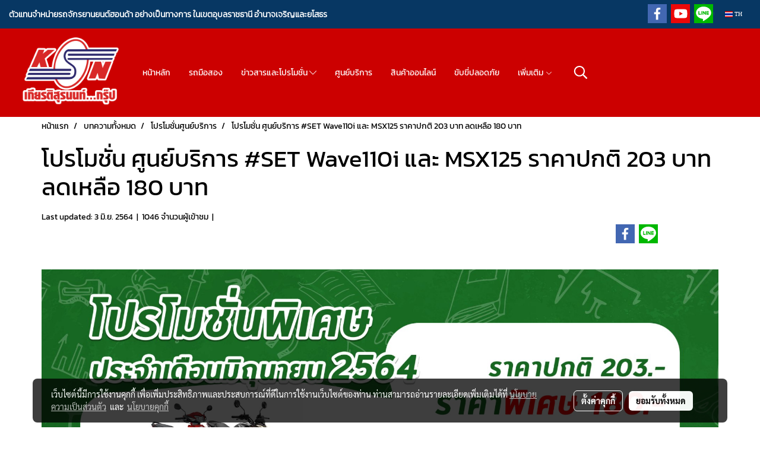

--- FILE ---
content_type: text/css
request_url: https://www.ksn-groups.com/customer-css/style_EHVRogna0.min.css?v=1754547136
body_size: 4947
content:
@font-face{font-family:AnyConv_com__Kanit_Black;font-style:normal;font-weight:normal;font-display:swap;src:url(https://image.makewebeasy.net/makeweb/0/EHVRogna0/attach_file/font/AnyConv_com__Kanit_Black.woff?v=1754547132) format('woff')}@font-face{font-family:AnyConv_com__Kanit_BlackItalic;font-style:normal;font-weight:normal;font-display:swap;src:url(https://image.makewebeasy.net/makeweb/0/EHVRogna0/attach_file/font/AnyConv_com__Kanit_BlackItalic.woff?v=1754547132) format('woff')}@font-face{font-family:AnyConv_com__Kanit_Bold;font-style:normal;font-weight:normal;font-display:swap;src:url(https://image.makewebeasy.net/makeweb/0/EHVRogna0/attach_file/font/AnyConv_com__Kanit_Bold.woff?v=1754547132) format('woff')}@font-face{font-family:AnyConv_com__Kanit_BoldItalic;font-style:normal;font-weight:normal;font-display:swap;src:url(https://image.makewebeasy.net/makeweb/0/EHVRogna0/attach_file/font/AnyConv_com__Kanit_BoldItalic.woff?v=1754547132) format('woff')}@font-face{font-family:AnyConv_com__Kanit_ExtraBold;font-style:normal;font-weight:normal;font-display:swap;src:url(https://image.makewebeasy.net/makeweb/0/EHVRogna0/attach_file/font/AnyConv_com__Kanit_ExtraBold.woff?v=1754547132) format('woff')}@font-face{font-family:AnyConv_com__Kanit_ExtraBoldItalic;font-style:normal;font-weight:normal;font-display:swap;src:url(https://image.makewebeasy.net/makeweb/0/EHVRogna0/attach_file/font/AnyConv_com__Kanit_ExtraBoldItalic.woff?v=1754547132) format('woff')}@font-face{font-family:AnyConv_com__Kanit_ExtraLight;font-style:normal;font-weight:normal;font-display:swap;src:url(https://image.makewebeasy.net/makeweb/0/EHVRogna0/attach_file/font/AnyConv_com__Kanit_ExtraLight.woff?v=1754547132) format('woff')}@font-face{font-family:AnyConv_com__Kanit_ExtraLightItalic;font-style:normal;font-weight:normal;font-display:swap;src:url(https://image.makewebeasy.net/makeweb/0/EHVRogna0/attach_file/font/AnyConv_com__Kanit_ExtraLightItalic.woff?v=1754547132) format('woff')}@font-face{font-family:AnyConv_com__Kanit_Italic;font-style:normal;font-weight:normal;font-display:swap;src:url(https://image.makewebeasy.net/makeweb/0/EHVRogna0/attach_file/font/AnyConv_com__Kanit_Italic.woff?v=1754547132) format('woff')}@font-face{font-family:AnyConv_com__Kanit_Light;font-style:normal;font-weight:normal;font-display:swap;src:url(https://image.makewebeasy.net/makeweb/0/EHVRogna0/attach_file/font/AnyConv_com__Kanit_Light.woff?v=1754547132) format('woff')}@font-face{font-family:AnyConv_com__Kanit_LightItalic;font-style:normal;font-weight:normal;font-display:swap;src:url(https://image.makewebeasy.net/makeweb/0/EHVRogna0/attach_file/font/AnyConv_com__Kanit_LightItalic.woff?v=1754547132) format('woff')}@font-face{font-family:AnyConv_com__Kanit_Medium;font-style:normal;font-weight:normal;font-display:swap;src:url(https://image.makewebeasy.net/makeweb/0/EHVRogna0/attach_file/font/AnyConv_com__Kanit_Medium.woff?v=1754547132) format('woff')}@font-face{font-family:AnyConv_com__Kanit_MediumItalic;font-style:normal;font-weight:normal;font-display:swap;src:url(https://image.makewebeasy.net/makeweb/0/EHVRogna0/attach_file/font/AnyConv_com__Kanit_MediumItalic.woff?v=1754547132) format('woff')}@font-face{font-family:AnyConv_com__Kanit_Regular;font-style:normal;font-weight:normal;font-display:swap;src:url(https://image.makewebeasy.net/makeweb/0/EHVRogna0/attach_file/font/AnyConv_com__Kanit_Regular.woff?v=1754547132) format('woff')}@font-face{font-family:AnyConv_com__Kanit_SemiBoldItalic;font-style:normal;font-weight:normal;font-display:swap;src:url(https://image.makewebeasy.net/makeweb/0/EHVRogna0/attach_file/font/AnyConv_com__Kanit_SemiBoldItalic.woff?v=1754547132) format('woff')}@font-face{font-family:AnyConv_com__Kanit_Thin;font-style:normal;font-weight:normal;font-display:swap;src:url(https://image.makewebeasy.net/makeweb/0/EHVRogna0/attach_file/font/AnyConv_com__Kanit_Thin.woff?v=1754547132) format('woff')}@font-face{font-family:AnyConv_com__Kanit_ThinItalic;font-style:normal;font-weight:normal;font-display:swap;src:url(https://image.makewebeasy.net/makeweb/0/EHVRogna0/attach_file/font/AnyConv_com__Kanit_ThinItalic.woff?v=1754547132) format('woff')}@font-face{font-family:APHonda_Bold;font-style:normal;font-weight:normal;font-display:swap;src:url(https://image.makewebeasy.net/makeweb/0/EHVRogna0/attach_file/font/APHonda_Bold.woff?v=1754547132) format('woff')}@font-face{font-family:aphonda_italic_webfont;font-style:normal;font-weight:normal;font-display:swap;src:url(https://image.makewebeasy.net/makeweb/0/EHVRogna0/attach_file/font/aphonda_italic_webfont.woff?v=1754547132) format('woff')}@-webkit-keyframes colorForgotBox{100%,0%{stroke:#FFF}40%{stroke:#FFF}66%{stroke:#FFF}80%,90%{stroke:#FFF}}@keyframes colorForgotBox{100%,0%{stroke:#FFF}40%{stroke:#FFF}66%{stroke:#FFF}80%,90%{stroke:#FFF}}.lockScroll{margin:0;height:100%;overflow:hidden}.boxLoading{position:fixed;top:0;left:0;right:0;bottom:0;z-index:99999;opacity:.3;background:;width:100vw;height:100vh}.boxLoading .loader{position:absolute;top:50%;left:50%;transform:translate3d(-50%,-50%,0);-webkit-transform:translate3d(-50%,-50%,0);-moz-transform:translate3d(-50%,-50%,0);-ms-transform:translate3d(-50%,-50%,0);margin:0}.boxLoading .path{-webkit-animation:dash 1.5s ease-in-out infinite,colorForgotBox 6s ease-in-out infinite;animation:dash 1.5s ease-in-out infinite,colorForgotBox 6s ease-in-out infinite}.card-bg{background:#FFF;border:1px solid rgba(0,0,0,.125);box-shadow:0 1px 1px rgba(0,0,0,.05);-webkit-box-shadow:0 1px 1px rgba(0,0,0,.05)}.card-bg hr{border-color:rgba(0,0,0,.125)}.card-only-bg{background:#FFF;border:1px solid rgba(0,0,0,.125);box-shadow:0 1px 1px rgba(0,0,0,.05);-webkit-box-shadow:0 1px 1px rgba(0,0,0,.05)}.card-bg p{color:rgba(0,0,0,.87)}.card-bg .p{color:rgba(0,0,0,.87)}.card-bg span{color:rgba(0,0,0,.87)}.card-bg label{color:rgba(0,0,0,.87)}.card-bg a{color:rgba(0,0,0,.87)}.card-bg a:hover{color:rgba(0,0,0,.87)!important}.card-bg h1{color:rgba(0,0,0,.87)}.card-bg h2{color:rgba(0,0,0,.87)}.card-bg h3{color:rgba(0,0,0,.87)}.card-bg h3:hover{color:rgba(0,0,0,.87)}.card-bg h4{color:rgba(0,0,0,.87)}.card-bg h5{color:rgba(0,0,0,.87)}.form-control{background:#FFF;color:rgba(0,0,0,.87);border-color:#CDCED2;box-shadow:inset 0 1px 1px rgba(0,0,0,.075);-webkit-box-shadow:inset 0 1px 1px rgba(0,0,0,.075)}.form-control:disabled{background:#CDCED2;color:#808080;border-color:#CDCED2;box-shadow:inset 0 1px 1px rgba(0,0,0,.075);-webkit-box-shadow:inset 0 1px 1px rgba(0,0,0,.075)}.form-control:focus{border-color:#A9A9A9;box-shadow:inset 0 1px 1px rgba(0,0,0,.075),0 0 8px rgba(169,169,169,.6);-webkit-box-shadow:inset 0 1px 1px rgba(0,0,0,.075),0 0 8px rgba(169,169,169,.6)}.has-error .form-control{border-color:rgba(169,68,66,1)!important;-webkit-box-shadow:inset 0 1px 1px rgba(0,0,0,.075)!important;box-shadow:inset 0 1px 1px rgba(0,0,0,.075)!important}.has-error .form-control:focus{border-color:rgba(169,68,66,1)!important;-webkit-box-shadow:inset 0 1px 1px rgba(0,0,0,.075),0 0 8px rgba(169,68,66,.6)!important;box-shadow:inset 0 1px 1px rgba(0,0,0,.075),0 0 8px rgba(169,68,66,.6)!important}.input-group .input-group-addon{background:#CDCED0;border-color:#CDCED2;color:rgba(0,0,0,.87)}.input-group-btn button{background:#CDCED0;border-color:#CDCED2;color:rgba(0,0,0,.87)}.input-group .input-group-btn button:hover{background:#e6e6e6}.help-block{color:#E45735}.theme-main .form-control.borderError{border-color:rgba(169,68,66,1)!important;-webkit-box-shadow:inset 0 1px 1px rgba(0,0,0,.075)!important;box-shadow:inset 0 1px 1px rgba(0,0,0,.075)!important}.theme-main .form-control.borderError:focus{border-color:rgba(169,68,66,1)!important;-webkit-box-shadow:inset 0 1px 1px rgba(0,0,0,.075),0 0 8px rgba(169,68,66,.6)!important;box-shadow:inset 0 1px 1px rgba(0,0,0,.075),0 0 8px rgba(169,68,66,.6)!important}.theme-main .borderError:not(.form-group){border:1px solid #E45735}.theme-main .divError{color:#E45735}::placeholder{color:rgba(0,0,0,.38)}::-webkit-input-placeholder{color:rgba(0,0,0,.38)}::-moz-placeholder{color:rgba(0,0,0,.38)}:-ms-input-placeholder{color:rgba(0,0,0,.38)}:-moz-placeholder{color:rgba(0,0,0,.38)}.form-control::placeholder{color:rgba(0,0,0,.38)}.form-control:-ms-input-placeholder{color:rgba(0,0,0,.38)}.form-control::-ms-input-placeholder{color:rgba(0,0,0,.38)}.theme-main ::-webkit-input-placeholder{color:rgba(0,0,0,.38)}.theme-main ::-moz-placeholder{color:rgba(0,0,0,.38)}.theme-main :-moz-placeholder{color:rgba(0,0,0,.38)}.theme-main .bootstrap-datetimepicker-widget th{color:rgba(0,0,0,.87)}.theme-main .bootstrap-datetimepicker-widget td{color:rgba(0,0,0,.54)}.theme-main .bootstrap-datetimepicker-widget td.old,.theme-main .bootstrap-datetimepicker-widget td.new{color:rgba(0,0,0,.38)}.theme-main .bootstrap-datetimepicker-widget .timepicker-hour,.theme-main .bootstrap-datetimepicker-widget .timepicker-minute{color:rgba(0,0,0,.87)}.theme-main .bootstrap-datetimepicker-widget [data-action]{color:rgba(0,0,0,.87)}.theme-main .bootstrap-datetimepicker-widget [data-action]:hover{color:rgba(0,0,0,.87)}.theme-main .bootstrap-datetimepicker-widget .active:hover{color:rgba(0,0,0,.87)}.theme-main .bootstrap-datetimepicker-widget.bottom:before{border-bottom:7px solid #CDCED2}.theme-main .bootstrap-datetimepicker-widget.bottom:after{border-bottom:7px solid #FFF}.theme-main .bootstrap-datetimepicker-widget.top:before{border-top:7px solid #CDCED2}.theme-main .bootstrap-datetimepicker-widget.top:after{border-top:7px solid #FFF}.theme-main .table>thead>tr>th{border-bottom:1px solid rgba(0,0,0,.125)}.theme-main table.dataTable.dtr-inline.collapsed>tbody>tr>td:first-child::before,.theme-main table.dataTable.dtr-inline.collapsed>tbody>tr>th:first-child::before{color:rgba(0,0,0,.87)}.theme-main .nav>li>a:hover,.theme-main .nav>li>a:focus{color:rgba(0,0,0,.87);background-color:rgba(0,0,0,.125)}.theme-main .btn-default{color:#e5e6e8;background-color:#424242;border-color:#222}.theme-main .btn-default:hover{color:#e5e6e8;background-color:#111;border-color:#030303}.theme-main .btn-default:active,.theme-main .btn-default.active,.theme-main .open>.dropdown-toggle.btn-default{color:#e5e6e8;background-color:#111;border-color:#030303}.theme-main .btnFacebook{background:#4468AF;color:#FFF}.theme-main .btnFacebook:hover{background:#1C3A79;color:#FFF}.theme-main .popover{background:#FFF;border:1px solid rgba(0,0,0,.125);box-shadow:0 1px 1px rgba(0,0,0,.05);-webkit-box-shadow:0 1px 1px rgba(0,0,0,.05)}.theme-main .popover.right>.arrow{border-right-color:rgba(0,0,0,.125)}.theme-main .popover.right>.arrow:after{border-right-color:#FFF}.alert-success .close{color:#3c763d!important}.alert-success .close:hover{color:#2F5B30!important}.theme-bg-2{background-color:rgba(0,0,0,.125)!important}.theme-text-1{color:rgba(0,0,0,.87)!important}.theme-text-3{color:rgba(0,0,0,.38)!important}.theme-text-danger{color:#E45735!important}.theme-border-danger{border:1px solid #E45735!important}.theme-bg-hover:hover{background-color:rgba(0,0,0,.125)!important}.theme-th-border{border-top:1px solid rgba(0,0,0,.125)!important;border-bottom:1px solid rgba(0,0,0,.125)!important}.theme-td-border{border-bottom:1px solid rgba(0,0,0,.125)!important}.theme-borderBottom:not(:last-child){border-bottom:1px solid rgba(0,0,0,.125)!important}.theme-borderRight{border-right:1px solid rgba(0,0,0,.125)!important}.breadcrumb-item+.breadcrumb-item::before{color:#000;font-size:14px}body{background-color:transparent}p,.p,body,h5,.h5{font-family:AnyConv_com__Kanit_Regular,Tahoma;font-size:14px;color:#000}h1,.h1{font-family:AnyConv_com__Kanit_Regular,Tahoma;font-size:40px;color:#000}h2,.h2{font-family:AnyConv_com__Kanit_Regular,Tahoma;font-size:40px;color:#000}h3,.h3{font-family:AnyConv_com__Kanit_Regular,Tahoma;font-size:26px;color:#000}h4,.h4{font-family:AnyConv_com__Kanit_Regular,Tahoma;font-size:26px;color:#000}.h3-hover:hover{color:#1c4587;}a,.a{font-family:AnyConv_com__Kanit_Regular,Tahoma;font-size:14px;color:#000}a:hover,.a:hover{color:#1c4587}.price{color:#000!important}.ff-h1{font-family:AnyConv_com__Kanit_Regular,Tahoma!important}.fs-h1{font-size:40px!important}.fc-h1{color:#000!important}.ff-h2{font-family:AnyConv_com__Kanit_Regular,Tahoma!important}.fs-h2{font-size:40px!important}.fc-h2{color:#000!important}.ff-h3{font-family:'',Tahoma!important}.fs-h3{font-size:px!important}.fc-h3{color:#000!important}.fc-h3-hover:hover{color:#1c4587!important}.ff-h4{font-family:AnyConv_com__Kanit_Regular,Tahoma!important}.fs-h4{font-size:26px!important}.fc-h4{color:#000!important}.ff-p{font-family:AnyConv_com__Kanit_Regular,Tahoma!important}.fs-p{font-size:14px!important}.fc-p{color:#000!important}.ff-a{font-family:AnyConv_com__Kanit_Regular,Tahoma!important}.fs-a{font-size:14px!important}.fc-a{color:#000!important}.fc-a-hover:hover{color:#1c4587!important}.ff-price{font-family:AnyConv_com__Kanit_Regular,Tahoma!important}.fs-price{font-size:26px!important}.fc-price{color:#000!important}.fs-priceOld{font-size:22px!important;margin:0;opacity:.5}.fs-priceOld2{font-size:22px!important}.fs-priceOld2 s{margin:0;opacity:.5}.fs-priceMember{font-size:22px!important}.btn{border-width:0;border-radius:4px;font-family:AnyConv_com__Kanit_Regular,Tahoma;background-image:none;font-size:14px}.btn-style{color:#fff;background-color:#1c4587;border-color:#333}.btn-style:hover.btn-style:hover,.btn-style:focus,.btn-style:active{color:#FFF;background-color:#c00;border-color:#333}.btn-style-o{color:#1c4587;background-color:#fff;border:1px solid#1c4587}.btn-style-o:hover.btn-style-o:hover,.btn-style-o:focus,.btn-style-o:active{color:#c00;background-color:#FFF;border:1px solid#cc0000}#top-bar{background:#073763}div#navbarNavDropdown{background-color:#c00}#topZone,.headerMobile>#topZone>#top-area,.sps--blw nav #top-sticky{background-color:#c00}#side-area{background-color:#1c4587}@media only screen and (max-width:767px){#side-area{padding-bottom:0!important;margin-bottom:0!important}}#footer-area{padding:40px 0 10px 0}#footer-bar{padding:10px 0}#footer-bar #statcounter{margin-top:10px}.divFooterSocial{margin:10px 0!important}.divFooterSocial a{}.divFooterLine{margin:10px 0!important}.footerZone{background-color:#c00}#footer-bar{background:#1c4587}#body-area{padding:0}.img-logo{height:129px;width:200px;display:inline-block!important;vertical-align:middle}@media only screen and (max-width:1024px){.img-logo{width:auto;height:auto}}.colorFacebookBG{background:#4267b2;color:transparent}.colorFacebook{color:#fff}.facebookSocial:hover .colorFacebook{color:#fff}.facebookSocial:hover .colorFacebookBG{background:#4267b2;color:transparent;filter:brightness(130%)}.colorTwitterBG{background:#242424;color:transparent}.colorTwitter{color:#fff}.twitterSocial:hover .colorTwitterBG{background:#656565;color:transparent;filter:brightness(130%)}.twitterSocial:hover .colorTwitter{color:#fff}.colorInstagramBG{background:radial-gradient(circle at 30% 107%,#fdf497 0,#fdf497 5%,#fd5949 45%,#d6249f 60%,#285AEB 90%);color:transparent}.colorInstagram{color:#fff}.instagramSocial:hover .colorInstagramBG{background:radial-gradient(circle at 30% 107%,#fdf497 0,#fdf497 5%,#fd5949 45%,#d6249f 60%,#285AEB 90%);color:transparent;filter:brightness(130%)}.instagramSocial:hover .colorInstagram{color:#fff}.colorGoogleplusBG{background:#db4437;color:transparent}.colorGoogleplus{color:#fff}.googleplusSocial:hover .colorGoogleplusBG{background:#db4437;color:transparent;filter:brightness(130%)}.googleplusSocial:hover .colorGoogleplus{color:#fff}.colorYoutubeBG{background:#eb0808;color:transparent}.colorYoutube{color:#fff}.youtubeSocial:hover .colorYoutubeBG{background:#eb0808;color:transparent;filter:brightness(130%)}.youtubeSocial:hover .colorYoutube{color:#fff}.colorPinterestBG{background:#BD081C;color:transparent}.colorPinterest{color:#fff}.pinterestSocial:hover .colorPinterestBG{background:#BD081C;color:transparent;filter:brightness(130%)}.pinterestSocial:hover .colorPinterest{color:#fff}.colorLineBG{background:#00b800;color:transparent}.colorLine{color:#FFF}.LineSocial:hover .colorLine{color:#fff}.LineSocial:hover .colorLineBG{background:#00b800;color:transparent;filter:brightness(130%)}.colorwhatappBG{color:#26D267}.colorwhatapp{color:#FFF}.whatappSocial:hover .colorwhatapp{color:#FFF}.whatappSocial:hover .colorwhatappBG{color:#5FE291}.colorWechatBG{color:#00BC0C}.colorWechat{color:#FFF}.wechatSocial:hover .colorWechat{color:#FFF}.wechatSocial:hover .colorWechatBG{color:#38ca42}div#imgSprMember:before{color:#9D5C02;content:"|"}.member-nav{display:-webkit-flex;display:-moz-box;display:flex;-webkit-align-items:center;-moz-box-align:center;align-items:center}a#txtLoginMember{font-family:'Oswald'!important;font-weight:normal!important;font-style:normal!important;color:#FFF;font-size:15px;text-transform:uppercase;line-height:normal;padding-left:10px;padding-right:10px}a#txtRegisMember{font-family:'Oswald'!important;font-weight:normal!important;font-style:normal!important;color:#FFF;font-size:15px;text-transform:uppercase;line-height:normal;padding-left:10px;padding-right:10px}a#txtLoginMember:hover{color:#B0B0B0}a#txtRegisMember:hover{color:#B0B0B0}#icologin{display:inline}#icoreg{display:inline}#icologout{display:inline}a#txtMember{font-family:'Oswald'!important;font-weight:normal!important;font-style:normal!important;color:#FFF;font-size:15px;text-transform:uppercase;line-height:normal;padding-left:10px;padding-right:10px}a#txtMemberLogout{font-family:'Oswald'!important;font-weight:normal!important;font-style:normal!important;color:#FFF;font-size:15px;text-transform:uppercase;line-height:normal;padding-left:10px;padding-right:10px}a#txtMember:hover{color:#B0B0B0}a#txtMemberLogout:hover{color:#B0B0B0}div#imgSprMemberLoged:before{color:#9D5C02;font-size:15px;content:"‌|"}.topwidget-lang a{text-decoration:none;font-size:10px!important;color:#fff!important;font-family:'Tahoma'!important;font-weight:normal!important;font-style:normal!important}#chooseLanguage:hover{color:#fff!important;text-decoration:none}a.wishlist-nav{display:inline-block}.puIconsWishlist{color:#FFF!important}.puIconsWishlist:hover{color:#BAA5A4!important}a.cart-nav{display:inline-block;margin-right:15px}.puIconsCart{color:#FFF!important}.puIconsCart:hover{color:#BAA5A4!important}.widgetCartNumber{color:#FFF!important;background-color:#F00}nav span.fa-layers.fa-fw>i.navbar-fa2+span.widgetCartNumber{display:none}nav span.fa-layers.fa-fw>svg.navbar-fa2+span.widgetCartNumber{display:inline-block}.navbar-toggler{border:1px solid #c00!important;background-color:#c00!important}.navbar-toggler:hover{border:1px solid #c00!important;background-color:#1c4587!important}.navbar-toggler .hamburger-inner,.navbar-toggler .hamburger-inner::before,.navbar-toggler .hamburger-inner::after{background-color:#fff!important}.navbar-toggler:hover .hamburger-inner,.navbar-toggler:hover .hamburger-inner::before,.navbar-toggler:hover .hamburger-inner::after{background-color:#fff!important}.btnCloseMenu.hamburger.hamburger--squeeze .hamburger-inner,.btnCloseMenu.hamburger.hamburger--squeeze .hamburger-inner::before,.btnCloseMenu.hamburger.hamburger--squeeze .hamburger-inner::after{background-color:#fff!important}@media (max-width:1024px){.topwidget-menu>ul.navbar-topmenu.navbar-nav>li.nav-item>a{padding-left:5px;padding-right:5px}#navbarNavDropdown{background-color:#c00!important}.nav-item.dropdown.more.hidden{display:none}}@media only screen and (min-width:1025px){#topmenuNavBasic .topmenu_li_lv2.dropdown.dropdown-submenu:hover>a{background-color:#1c4587!important}}@media only screen and (max-width:1024px){#topmenuNavBasic .topmenu_li_lv2.dropdown.dropdown-submenu:hover>a{background-color:#1c4587}}ul.navbar-topmenu.navbar-nav>li.nav-item>a{background-color:#c00!important}ul.navbar-topmenu.navbar-nav>li.nav-item:hover>a{background-color:#1c4587!important}@media only screen and (min-width:1025px){ul.navbar-topmenu.navbar-nav>li.nav-item:not(:last-child){border-right:1px solid #c00}}@media only screen and (max-width:1024px){ul.navbar-topmenu.navbar-nav>li.nav-item:not(:last-child){border-bottom:1px solid #c00}}ul.navbar-topmenu.navbar-nav>li.nav-item>a.nav-link{padding:9px 15px;font-size:14px;font-family:AnyConv_com__Kanit_Regular;color:#fff;font-weight:normal;font-style:normal}ul.navbar-topmenu.navbar-nav>li.nav-item:hover>a.nav-link{color:#fff}ul.navbar-topmenu.navbar-nav li{position:relative}ul.navbar-topmenu.navbar-nav ul{border-radius:0;border:0}ul.navbar-topmenu.navbar-nav ul ul{left:100%;top:0;border-radius:0;border:0}@media only screen and (min-width:1025px){ul.navbar-topmenu.navbar-nav>li.nav-item:hover>.dropdown-menu{display:block!important}ul.navbar-topmenu.navbar-nav>li.nav-item>ul.dropdown-menu li:hover>.dropdown-menu{display:block!important}}ul.navbar-topmenu.navbar-nav>li.nav-item>ul.dropdown-menu li{border-top:1px solid #c00}ul.navbar-topmenu.navbar-nav>li.nav-item>ul.dropdown-menu li:first-child{border:0}ul.navbar-topmenu{min-width:14rem}ul.navbar-topmenu.navbar-nav>li.nav-item>ul.dropdown-menu li>a{background-color:#c00!important}ul.navbar-topmenu.navbar-nav>li.nav-item>ul.dropdown-menu li:hover>a{background-color:#1c4587!important}ul.navbar-topmenu.navbar-nav>li.nav-item>ul.dropdown-menu li>a{font-size:14px;font-family:AnyConv_com__Kanit_Regular;color:#fff;font-weight:normal;font-style:normal}ul.navbar-topmenu.navbar-nav>li.nav-item>ul.dropdown-menu li:hover>a{color:#fff}#topmenuonpage{background-color:#1c4587!important;color:#fff!important}#topmenusubonpage{background-color:#1c4587!important;color:#fff!important}#topmenuNavBasic>li>a:focus{background-color:#c00}#topmenuNavBasic a{line-height:24px;color:#fff;display:block;margin:0;padding:9px 15px;text-align:center;font-size:14px!important;font-family:'AnyConv_com__Kanit_Regular'!important;font-weight:normal!important;font-style:normal!important;text-decoration:none!important}#topmenuNavBasic .topmenu_li_lv1{background-color:#c00!important}#topmenuNavBasic .topmenu_li_lv1>a:focus{background-color:#c00!important;color:#fff!important}#topmenuNavBasic .topmenu_li_lv1>a:hover{background-color:#1c4587!important;color:#fff!important}#topmenuNavBasic ul li:hover a,#topmenuNavBasic li:hover li a{background-color:#c00;border:0;color:#fff;margin:0;font-size:14px!important;font-family:'AnyConv_com__Kanit_Regular'!important;font-weight:normal!important;font-style:normal!important;text-decoration:none!important}#topmenuNavBasic .topmenu_li_lv1.dropdown.open{color:#fff!important;background-color:#1c4587!important}#topmenuNavBasic .topmenu_li_lv1.dropdown.open>a{color:#fff!important;background-color:#1c4587!important}#topmenuNavBasic .topmenu_li_lv1.dropdown.open>a:hover{color:#fff!important}#topmenuNavBasic .topmenu_li_lv2>a{padding-right:25px;background-color:#c00;color:#fff;font-size:14px!important;font-family:'AnyConv_com__Kanit_Regular'!important;font-weight:normal!important;font-style:normal!important;text-decoration:none!important}#topmenuNavBasic .topmenu_li_lv2:hover>a{background-color:#1c4587!important;color:#fff!important}#topmenuNavBasic .topmenu_li_lv2.dropdown.dropdown-submenu>a{background-color:#c00}#topmenuNavBasic ul{background-color:#c00!important;border:0;margin:0;padding:0;border-radius:0;border-collapse:separate;border-spacing:0}#topmenuNavBasic ul li{border-top:1px solid #c00;float:none;margin:0;padding:0}#topmenuNavBasic>.topmenuLg>.alv1{border-right:none}@media only screen and (min-width:1200px){#topmenuNavBasic ul{position:absolute;min-width:150px;width:auto}#topmenuNavBasic .alv1{border-right:1px solid #c00}}@media only screen and (max-width:1199px){#topmenuNavBasic .topmenu_li_lv1{border-bottom:1px solid #c00}}@media only screen and (min-width:1025px){ul.navbar-topmenu{border-radius:10px;-moz-border-radius:10px;-webkit-border-radius:10px;-border-radius:10px}ul.navbar-topmenu.navbar-nav>li.nav-item:nth-child(1),ul.navbar-topmenu.navbar-nav>li.nav-item:nth-child(1)>a{border-radius:10px 0 0 10px}ul.navbar-topmenu.navbar-nav>li.nav-item:last-child,ul.navbar-topmenu.navbar-nav>li.nav-item:last-child>a,ul.navbar-topmenu.navbar-nav>li.nav-item.topmenuLg,ul.navbar-topmenu.navbar-nav>li.nav-item.topmenuLg>a{border-radius:0 10px 10px 0}}.productWidget .itemInner{background:transparent}.productWidget .productImage{background:transparent}.productWidget .thumbnail{background:transparent}.col-flash-clock .txt-flsale{display:inline-block;font-size:25px;vertical-align:middle;margin-right:25px}.col-flash-clock .remain-clock{font-size:1.3em;vertical-align:middle;font-family:Sarabun,Tahoma!important}.col-flash-clock .wrap-time{display:inline-flex;vertical-align:middle}.col-flash-clock .fsui-time{color:#fff;font-size:20px;padding:3px;background-color:#000;border-radius:3px;margin:3px 3px;line-height:17px;width:34px}.col-flash-clock .sapper{line-height:26px;font-size:16px}@media (max-width:767px){.col-flash-clock .txt-flsale{font-size:16px;display:inline-block;margin-left:5px;line-height:28px}.col-flash-clock .txt-flsale-be{color:#EC0E00;font-size:18px}.col-flash-clock .remain-clock{display:inline-block;font-size:15px;vertical-align:middle;font-family:Sarabun,Tahoma!important}.col-flash-clock .fsui-time{color:#fff;font-size:13px;padding:3px;background-color:#000;border-radius:3px;margin:3px 3px;line-height:17px}}.contentWidget .item .rounded{background:transparent;border:1px transparent}.contentWidget .contentImage{background:transparent}.galleryList1 .show:hover .card-title{color:#1c4587}.galleryList1 #waterfall .show .card-title:not(:empty){background:#FFF none repeat scroll 0 0!important}.galleryList1 .pin:hover{box-shadow:0 2px 20px 0 rgba(0,0,0,.25),0px 2px 3px 0 rgba(0,0,0,.25)}.galleryList1 .pin,.albumRelate1 .albumWidget .thumbnail{background:#FFF none repeat scroll 0 0!important;border:1px #D1D1D1}.photosList1 .pin:hover{box-shadow:0 2px 20px 0 rgba(0,0,0,.25),0px 2px 3px 0 rgba(0,0,0,.25)}.photosList1 .pin,.albumRelate1 .albumWidget .thumbnail{background:#FFF none repeat scroll 0 0!important;border:1px #D1D1D1}.card-contact-bg{background:#FFF;border:1px solid rgba(0,0,0,.125);box-shadow:0 1px 1px rgba(0,0,0,.05);-webkit-box-shadow:0 1px 1px rgba(0,0,0,.05)}#formContactSendBody .themeContactusBody{background-color:#FFF!important;background-image:none;border:1px solid #CDCED2;box-shadow:inset 0 1px 1px rgba(0,0,0,.075);-webkit-box-shadow:inset 0 1px 1px rgba(0,0,0,.075);color:rgba(0,0,0,.87)}#formContactSendBody .themeContactusBody:focus{border:1px solid #A9A9A9;box-shadow:inset 0 1px 1px rgba(0,0,0,.075),0 0 8px rgba(169,169,169,.6);-webkit-box-shadow:inset 0 1px 1px rgba(0,0,0,.075),0 0 8px rgba(169,169,169,.6)}#formContactSendBody ::-webkit-input-placeholder{color:rgba(0,0,0,.38)}#formContactSendBody ::-moz-placeholder{color:rgba(0,0,0,.38)}#formContactSendBody :-ms-input-placeholder{color:rgba(0,0,0,.38)}#formContactSendBody :-moz-placeholder{color:rgba(0,0,0,.38)}#formContactSend .form-control{background-color:#FFF!important;background-image:none;border:1px solid #CDCED2;box-shadow:inset 0 1px 1px rgba(0,0,0,.075);-webkit-box-shadow:inset 0 1px 1px rgba(0,0,0,.075);color:rgba(0,0,0,.87)}#formContactSend .form-control:focus{border:1px solid #A9A9A9;box-shadow:inset 0 1px 1px rgba(0,0,0,.075),0 0 8px rgba(169,169,169,.6);-webkit-box-shadow:inset 0 1px 1px rgba(0,0,0,.075),0 0 8px rgba(169,169,169,.6)}#formContactSend ::-webkit-input-placeholder{color:rgba(0,0,0,.38)}#formContactSend ::-moz-placeholder{color:rgba(0,0,0,.38)}#formContactSend :-ms-input-placeholder{color:rgba(0,0,0,.38)}#formContactSend :-moz-placeholder{color:rgba(0,0,0,.38)}#formContactSendBody .has-error .themeContactusBody{border:1px solid rgba(169,68,66,1);-webkit-box-shadow:inset 0 1px 1px rgba(0,0,0,.075);box-shadow:inset 0 1px 1px rgba(0,0,0,.075)}#formContactSendBody .has-error .themeContactusBody:focus{border:1px solid rgba(169,68,66,1);-webkit-box-shadow:inset 0 1px 1px rgba(0,0,0,.075),0 0 6px rgba(169,68,66,.6);box-shadow:inset 0 1px 1px rgba(0,0,0,.075),0 0 6px rgba(169,68,66,.6)}#formContactSend .has-error .form-control{border:1px solid rgba(169,68,66,1);-webkit-box-shadow:inset 0 1px 1px rgba(0,0,0,.075);box-shadow:inset 0 1px 1px rgba(0,0,0,.075)}#formContactSend .has-error .form-control:focus{border:1px solid rgba(169,68,66,1);-webkit-box-shadow:inset 0 1px 1px rgba(0,0,0,.075),0 0 6px rgba(169,68,66,.6);box-shadow:inset 0 1px 1px rgba(0,0,0,.075),0 0 6px rgba(169,68,66,.6)}.aOpenSearchIcon,.aCloseSearchIcon{font-size:24px;color:#fff}.aOpenSearchIcon:hover,.aCloseSearchIcon:hover{color:#1c4587;cursor:pointer}.toTop-social{bottom:90px!important}.toTop-chatcone{right:95px!important}.navbar{border:0}.navbar-default{background-color:transparent}.divider>.dividerLine{border-top:1px transparent}.divider>.dividerLine:not(:first-child){border-top:1px solid #CCC}.dividerFix{border-top:1px solid #CCC}.contactMenu{padding:0;margin:0}.contactMenu>li{display:block}.contactMenu>li>a{color:#fff;display:block;font-size:12px;line-height:35px;padding:0 5px;text-decoration:none;transition:opacity .2s ease-out 0s}.userMenu{padding:0;margin:0}.userMenu>li{display:inline-block}.userMenu>li>a{color:#fff;display:block;font-size:12px;line-height:35px;padding:0 5px;text-decoration:none;transition:opacity .2s ease-out 0s}.btnCart{display:inherit}.navbar{margin-bottom:0}.padding-0x{padding:0!important}.margin-0x{margin:0!important}.padding-15x{padding:0 15px!important}.padding-5x{padding:5px}.padding-10x{padding:10px}.margin-5x{margin:5px}.margin-10x{margin:10px}.margin-20x{margin:20px}.thumbnail{padding:0;margin-bottom:0}.valign-center{display:flex;align-items:center}.productImage{height:200px;overflow:hidden}.contactMenu>li>a{padding:0 10px;font-size:14px}.userMenu>li>a{padding:0 10px;font-size:14px}.thumbnail{width:auto;overflow:hidden}.navbar-header,.navbar-collapse{}.navbar-layout1 .navbar{border:0;min-height:149px}.navbar-layout1 .navbar .navbar-brand p{margin:0;padding:0}.navbar-layout1 .navbar .nav.pull-right{margin-left:10px;margin-right:0;line-height:149px}.cart-nav{font-family:tahoma!important;font-size:22px!important}.pageCompareProduct .theme-main .table-responsive{font-size:16px;font-family:"Open Sans",Tahoma!important}.pageCompareProduct .theme-main a{font-family:"Open Sans",Tahoma!important;font-size:16px}.theme-font{font-size:16px;font-family:"Open Sans",Tahoma!important}.theme-font h1{font-size:26px;font-family:"Open Sans",Tahoma!important}.theme-font h3{font-size:20px;font-family:"Open Sans",Tahoma!important}.theme-font p,.theme-font span,.theme-font a{font-size:16px;font-family:"Open Sans",Tahoma!important}.theme-font a:hover{color:rgba(0,0,0,.38)}.memberMenu li.active{background-color:#1c4587}.memberMenu li.active p{color:#fff;font-weight:600}a[data-mce-href]{font-size:inherit;font-family:inherit}.titleSidemenu{margin-bottom:10px;padding-bottom:10px;color:#000!important;font-size:14px!important;font-family:'Tahoma'!important;font-weight:normal!important;font-style:normal!important;text-decoration:none!important}.ulSidemenu_lv1{list-style:outside none none;padding-left:0}.aSidemenulv1{padding-left:10px;display:block;padding-top:3px;padding-bottom:3px;color:#000!important;font-size:12px!important;font-family:'Roboto'!important;font-weight:normal!important;font-style:normal!important;text-decoration:none!important;background-color:transparent!important}.aSidemenulv1:hover{color:#000!important;text-decoration:none!important;background-color:transparent!important}.ulSidemenu_lv1 .ulSidemenu_lv2,.ulSidemenu_lv1 .ulSidemenu_lv3,.ulSidemenu_lv1 .ulSidemenu_lv4{list-style:outside none none;padding-left:0}.aSidemenulv2{padding-left:35px;display:block;padding-top:0;padding-bottom:0;color:#000!important;font-size:12px!important;font-family:'Roboto'!important;font-weight:normal!important;font-style:normal!important;text-decoration:none!important;background-color:transparent!important}.aSidemenulv2:hover{color:#000!important;text-decoration:none!important;background-color:transparent!important}.aSidemenulv3{padding-left:60px;padding-top:0;padding-bottom:0;display:block;color:#000!important;font-size:12px!important;font-family:'Roboto'!important;font-weight:normal!important;font-style:normal!important;text-decoration:none!important;background-color:transparent!important}.aSidemenulv3:hover{color:#000!important;text-decoration:none!important;background-color:transparent!important}.aSidemenulv4{padding-left:85px;padding-top:0;padding-bottom:0;display:block;color:#000!important;font-size:12px!important;font-family:'Roboto'!important;font-weight:normal!important;font-style:normal!important;text-decoration:none!important;background-color:transparent!important}.aSidemenulv4:hover{color:#000!important;text-decoration:none!important;background-color:transparent!important}#footer-area ul{list-style-type:none;padding-left:0}.footerTopic{padding:0}